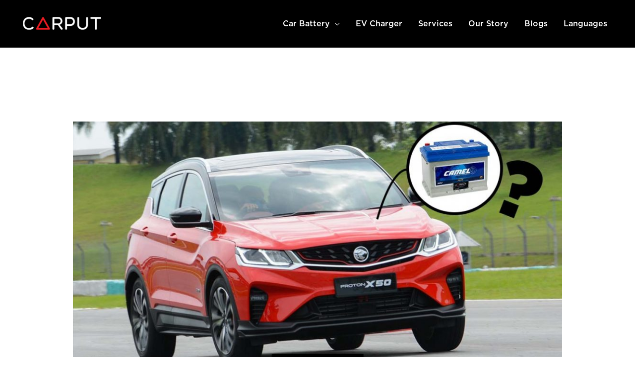

--- FILE ---
content_type: text/plain
request_url: https://www.google-analytics.com/j/collect?v=1&_v=j102&a=1703419511&t=pageview&_s=1&dl=https%3A%2F%2Fcarput.my%2Fproton-x50-car-battery-price-size%2F&ul=en-us%40posix&dt=Proton%20X50%20Car%20Battery%20Size%20%26%20Price%20%7C%20CARPUT&sr=1280x720&vp=1280x720&_u=YGDACUABBAAAACAAI~&jid=732612178&gjid=1820202464&cid=209193920.1769117955&tid=UA-78905518-3&_gid=1379311635.1769117955&_r=1&_slc=1&gtm=45He61l2n815FP4WTHv811251361za200zd811251361&gcd=13l3l3l3l1l1&dma=0&tag_exp=103116026~103200004~104527907~104528500~104684208~104684211~105391253~115616985~115938466~115938469~116682875~116744867~117041587~117099529&z=414897252
body_size: -448
content:
2,cG-JE3Q9F4TWV